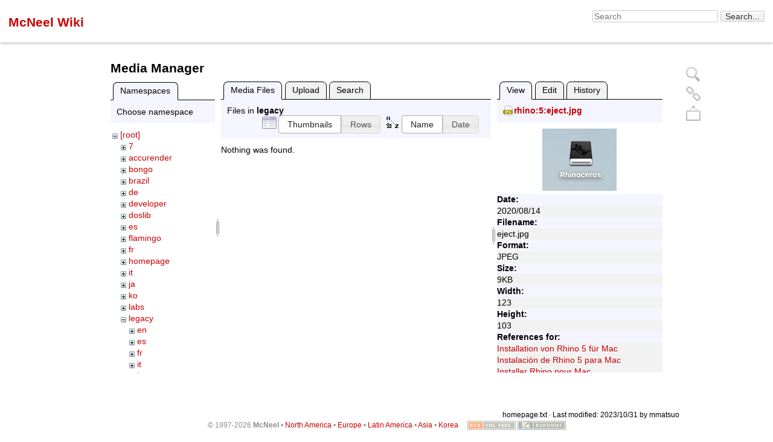

--- FILE ---
content_type: text/html; charset=utf-8
request_url: https://wiki.mcneel.com/homepage?ns=legacy&tab_files=files&do=media&tab_details=view&image=rhino%3A5%3Aeject.jpg
body_size: 4922
content:
<!DOCTYPE html>
<html lang="en" dir="ltr" class="no-js">
<head>
    <meta charset="utf-8" />
    <title>Robert McNeel &amp; Associates Wiki [McNeel Wiki]</title>
    <script>(function(H){H.className=H.className.replace(/\bno-js\b/,'js')})(document.documentElement)</script>
    <meta name="generator" content="DokuWiki"/>
<meta name="robots" content="noindex,nofollow"/>
<link rel="search" type="application/opensearchdescription+xml" href="https://wiki.mcneel.com/lib/exe/opensearch.php" title="McNeel Wiki"/>
<link rel="start" href="https://wiki.mcneel.com/"/>
<link rel="contents" href="https://wiki.mcneel.com/homepage?do=index" title="Sitemap"/>
<link rel="manifest" href="https://wiki.mcneel.com/lib/exe/manifest.php"/>
<link rel="alternate" type="application/rss+xml" title="Recent Changes" href="https://wiki.mcneel.com/feed.php"/>
<link rel="alternate" type="application/rss+xml" title="Current namespace" href="https://wiki.mcneel.com/feed.php?mode=list&amp;ns="/>
<link rel="alternate" type="text/html" title="Plain HTML" href="https://wiki.mcneel.com/_export/xhtml/homepage"/>
<link rel="alternate" type="text/plain" title="Wiki Markup" href="https://wiki.mcneel.com/_export/raw/homepage"/>
<link rel="stylesheet" href="https://wiki.mcneel.com/lib/exe/css.php?t=mcneel-public&amp;tseed=ae83f520cb47bf7f04fa9d2b12eb4e19"/>
<!--[if gte IE 9]><!-->
<script >/*<![CDATA[*/var NS='';var JSINFO = {"ga":{"trackingId":"","gtagId":"G-EQ9K187465","anonymizeIp":true,"action":"media","trackOutboundLinks":false,"options":[],"pageview":"\/homepage?ns=legacy&tab_files=files&tab_details=view&image=rhino%3A5%3Aeject.jpg","debug":false},"id":"homepage","namespace":"","ACT":"media","useHeadingNavigation":1,"useHeadingContent":1};
/*!]]>*/</script>
<script charset="utf-8" src="https://wiki.mcneel.com/lib/exe/jquery.php?tseed=34a552433bc33cc9c3bc32527289a0b2" defer="defer"></script>
<script charset="utf-8" src="https://wiki.mcneel.com/lib/exe/js.php?t=mcneel-public&amp;tseed=ae83f520cb47bf7f04fa9d2b12eb4e19" defer="defer"></script>
<!--<![endif]-->
    <meta name="viewport" content="width=device-width,initial-scale=1" />
    <link rel="shortcut icon" href="https://wiki.mcneel.com/lib/tpl/mcneel-public/images/favicon.ico" />
<link rel="apple-touch-icon" href="https://wiki.mcneel.com/lib/tpl/mcneel-public/images/apple-touch-icon.png" />
    </head>

<body>
    <!--[if lte IE 7 ]><div id="IE7"><![endif]--><!--[if IE 8 ]><div id="IE8"><![endif]-->
        
<!-- ********** HEADER ********** -->
<div id="dokuwiki__header"><div class="pad group">

    
    <div class="headings group">
        <h1><a href="https://wiki.mcneel.com/homepage"  accesskey="h" title="[H]"><span>McNeel Wiki</span></a></h1>
            </div>

    <div class="tools group">
        <!-- SITE TOOLS -->
        <div id="dokuwiki__sitetools">
            <h3 class="a11y">Site Tools</h3>

            <form id="cref" action="https://www.rhino3d.com/searchresults/">
                <label for="search"><input id="searchtext" type="text" name="q" size="24" value="" placeholder="Search" /></label>  
                <input class="searchBox" type="submit" name="sa" size="2" aria-label="Search" value="Search..."/>
            </form>
<!--
            <form action="https://wiki.mcneel.com/homepage" method="get" role="search" class="search doku_form" id="dw__search" accept-charset="utf-8"><input type="hidden" name="do" value="search" /><input type="hidden" name="id" value="homepage" /><div class="no"><input name="q" type="text" class="edit" title="[F]" accesskey="f" placeholder="Search" autocomplete="on" id="qsearch__in" value="" /><button value="1" type="submit" title="Search">Search</button><div id="qsearch__out" class="ajax_qsearch JSpopup"></div></div></form>  
-->
            <div class="mobileTools">
                <form action="https://wiki.mcneel.com/doku.php" method="get" accept-charset="utf-8"><div class="no"><input type="hidden" name="id" value="homepage" /><select name="do" class="edit quickselect" title="Tools"><option value="">Tools</option><optgroup label="Page Tools"><option value="">Show page</option><option value="revisions">Old revisions</option></optgroup><optgroup label="Site Tools"><option value="recent">Recent Changes</option><option value="media">Media Manager</option><option value="index">Sitemap</option></optgroup><optgroup label="User Tools"><option value="login">Login with RhinoAccounts</option></optgroup></select><button type="submit">&gt;</button></div></form>            </div>
        </div>

        <!--
		<ul id="navmenu">
			<li><a href="http://www.rhino3d.com">Home</a></li>
			<li><a href="http://gallery.mcneel.com/?language=<%=displayLang%>&g=1">Gallery</a></li>
			<li><a href="http://www.rhino3d.com/download.htm">Download</a></li>
			<li><a href="http://www.rhino3d.com/sales.htm">Sales</a></li>
			<li><a href="http://www.rhino3d.com/support.htm">Support</a></li>
			<li><a href="http://www.rhino3d.com/training.htm">Training</a></li>
			<li><a href="http://www.rhino3d.com/links.htm">Resources</a></li>
		</ul>
		-->
    </div>

    <!-- BREADCRUMBS -->
    
    <hr class="a11y" />
</div>
</div><!-- /header -->
    <div id="dokuwiki__site"><div id="dokuwiki__top" class="site dokuwiki mode_media tpl_mcneel-public   home  hasSidebar">


        <div class="wrapper group">

            
            <!-- ********** CONTENT ********** -->
            <div id="dokuwiki__content"><div class="pad group">

                <!--<div class="pageId"><span>homepage</span></div>-->

                <div class="page group">
                                                            
                    <!-- wikipage start -->
                    <div id="mediamanager__page">
<h1>Media Manager</h1>
<div class="panel namespaces">
<h2>Namespaces</h2>
<div class="panelHeader">Choose namespace</div>
<div class="panelContent" id="media__tree">

<ul class="idx">
<li class="media level0 open"><img src="https://wiki.mcneel.com/lib/images/minus.gif" alt="−" /><div class="li"><a href="https://wiki.mcneel.com/homepage?ns=&amp;tab_files=files&amp;do=media&amp;tab_details=view&amp;image=rhino%3A5%3Aeject.jpg" class="idx_dir">[root]</a></div>
<ul class="idx">
<li class="media level1 closed"><img src="https://wiki.mcneel.com/lib/images/plus.gif" alt="+" /><div class="li"><a href="https://wiki.mcneel.com/homepage?ns=7&amp;tab_files=files&amp;do=media&amp;tab_details=view&amp;image=rhino%3A5%3Aeject.jpg" class="idx_dir">7</a></div></li>
<li class="media level1 closed"><img src="https://wiki.mcneel.com/lib/images/plus.gif" alt="+" /><div class="li"><a href="https://wiki.mcneel.com/homepage?ns=accurender&amp;tab_files=files&amp;do=media&amp;tab_details=view&amp;image=rhino%3A5%3Aeject.jpg" class="idx_dir">accurender</a></div></li>
<li class="media level1 closed"><img src="https://wiki.mcneel.com/lib/images/plus.gif" alt="+" /><div class="li"><a href="https://wiki.mcneel.com/homepage?ns=bongo&amp;tab_files=files&amp;do=media&amp;tab_details=view&amp;image=rhino%3A5%3Aeject.jpg" class="idx_dir">bongo</a></div></li>
<li class="media level1 closed"><img src="https://wiki.mcneel.com/lib/images/plus.gif" alt="+" /><div class="li"><a href="https://wiki.mcneel.com/homepage?ns=brazil&amp;tab_files=files&amp;do=media&amp;tab_details=view&amp;image=rhino%3A5%3Aeject.jpg" class="idx_dir">brazil</a></div></li>
<li class="media level1 closed"><img src="https://wiki.mcneel.com/lib/images/plus.gif" alt="+" /><div class="li"><a href="https://wiki.mcneel.com/homepage?ns=de&amp;tab_files=files&amp;do=media&amp;tab_details=view&amp;image=rhino%3A5%3Aeject.jpg" class="idx_dir">de</a></div></li>
<li class="media level1 closed"><img src="https://wiki.mcneel.com/lib/images/plus.gif" alt="+" /><div class="li"><a href="https://wiki.mcneel.com/homepage?ns=developer&amp;tab_files=files&amp;do=media&amp;tab_details=view&amp;image=rhino%3A5%3Aeject.jpg" class="idx_dir">developer</a></div></li>
<li class="media level1 closed"><img src="https://wiki.mcneel.com/lib/images/plus.gif" alt="+" /><div class="li"><a href="https://wiki.mcneel.com/homepage?ns=doslib&amp;tab_files=files&amp;do=media&amp;tab_details=view&amp;image=rhino%3A5%3Aeject.jpg" class="idx_dir">doslib</a></div></li>
<li class="media level1 closed"><img src="https://wiki.mcneel.com/lib/images/plus.gif" alt="+" /><div class="li"><a href="https://wiki.mcneel.com/homepage?ns=es&amp;tab_files=files&amp;do=media&amp;tab_details=view&amp;image=rhino%3A5%3Aeject.jpg" class="idx_dir">es</a></div></li>
<li class="media level1 closed"><img src="https://wiki.mcneel.com/lib/images/plus.gif" alt="+" /><div class="li"><a href="https://wiki.mcneel.com/homepage?ns=flamingo&amp;tab_files=files&amp;do=media&amp;tab_details=view&amp;image=rhino%3A5%3Aeject.jpg" class="idx_dir">flamingo</a></div></li>
<li class="media level1 closed"><img src="https://wiki.mcneel.com/lib/images/plus.gif" alt="+" /><div class="li"><a href="https://wiki.mcneel.com/homepage?ns=fr&amp;tab_files=files&amp;do=media&amp;tab_details=view&amp;image=rhino%3A5%3Aeject.jpg" class="idx_dir">fr</a></div></li>
<li class="media level1 closed"><img src="https://wiki.mcneel.com/lib/images/plus.gif" alt="+" /><div class="li"><a href="https://wiki.mcneel.com/homepage?ns=homepage&amp;tab_files=files&amp;do=media&amp;tab_details=view&amp;image=rhino%3A5%3Aeject.jpg" class="idx_dir">homepage</a></div></li>
<li class="media level1 closed"><img src="https://wiki.mcneel.com/lib/images/plus.gif" alt="+" /><div class="li"><a href="https://wiki.mcneel.com/homepage?ns=it&amp;tab_files=files&amp;do=media&amp;tab_details=view&amp;image=rhino%3A5%3Aeject.jpg" class="idx_dir">it</a></div></li>
<li class="media level1 closed"><img src="https://wiki.mcneel.com/lib/images/plus.gif" alt="+" /><div class="li"><a href="https://wiki.mcneel.com/homepage?ns=ja&amp;tab_files=files&amp;do=media&amp;tab_details=view&amp;image=rhino%3A5%3Aeject.jpg" class="idx_dir">ja</a></div></li>
<li class="media level1 closed"><img src="https://wiki.mcneel.com/lib/images/plus.gif" alt="+" /><div class="li"><a href="https://wiki.mcneel.com/homepage?ns=ko&amp;tab_files=files&amp;do=media&amp;tab_details=view&amp;image=rhino%3A5%3Aeject.jpg" class="idx_dir">ko</a></div></li>
<li class="media level1 closed"><img src="https://wiki.mcneel.com/lib/images/plus.gif" alt="+" /><div class="li"><a href="https://wiki.mcneel.com/homepage?ns=labs&amp;tab_files=files&amp;do=media&amp;tab_details=view&amp;image=rhino%3A5%3Aeject.jpg" class="idx_dir">labs</a></div></li>
<li class="media level1 open"><img src="https://wiki.mcneel.com/lib/images/minus.gif" alt="−" /><div class="li"><a href="https://wiki.mcneel.com/homepage?ns=legacy&amp;tab_files=files&amp;do=media&amp;tab_details=view&amp;image=rhino%3A5%3Aeject.jpg" class="idx_dir">legacy</a></div>
<ul class="idx">
<li class="media level2 closed"><img src="https://wiki.mcneel.com/lib/images/plus.gif" alt="+" /><div class="li"><a href="https://wiki.mcneel.com/homepage?ns=legacy%2Fen&amp;tab_files=files&amp;do=media&amp;tab_details=view&amp;image=rhino%3A5%3Aeject.jpg" class="idx_dir">en</a></div></li>
<li class="media level2 closed"><img src="https://wiki.mcneel.com/lib/images/plus.gif" alt="+" /><div class="li"><a href="https://wiki.mcneel.com/homepage?ns=legacy%2Fes&amp;tab_files=files&amp;do=media&amp;tab_details=view&amp;image=rhino%3A5%3Aeject.jpg" class="idx_dir">es</a></div></li>
<li class="media level2 closed"><img src="https://wiki.mcneel.com/lib/images/plus.gif" alt="+" /><div class="li"><a href="https://wiki.mcneel.com/homepage?ns=legacy%2Ffr&amp;tab_files=files&amp;do=media&amp;tab_details=view&amp;image=rhino%3A5%3Aeject.jpg" class="idx_dir">fr</a></div></li>
<li class="media level2 closed"><img src="https://wiki.mcneel.com/lib/images/plus.gif" alt="+" /><div class="li"><a href="https://wiki.mcneel.com/homepage?ns=legacy%2Fit&amp;tab_files=files&amp;do=media&amp;tab_details=view&amp;image=rhino%3A5%3Aeject.jpg" class="idx_dir">it</a></div></li>
<li class="media level2 closed"><img src="https://wiki.mcneel.com/lib/images/plus.gif" alt="+" /><div class="li"><a href="https://wiki.mcneel.com/homepage?ns=legacy%2Fjp&amp;tab_files=files&amp;do=media&amp;tab_details=view&amp;image=rhino%3A5%3Aeject.jpg" class="idx_dir">jp</a></div></li>
<li class="media level2 closed"><img src="https://wiki.mcneel.com/lib/images/plus.gif" alt="+" /><div class="li"><a href="https://wiki.mcneel.com/homepage?ns=legacy%2Fkr&amp;tab_files=files&amp;do=media&amp;tab_details=view&amp;image=rhino%3A5%3Aeject.jpg" class="idx_dir">kr</a></div></li>
<li class="media level2 closed"><img src="https://wiki.mcneel.com/lib/images/plus.gif" alt="+" /><div class="li"><a href="https://wiki.mcneel.com/homepage?ns=legacy%2Ftw&amp;tab_files=files&amp;do=media&amp;tab_details=view&amp;image=rhino%3A5%3Aeject.jpg" class="idx_dir">tw</a></div></li>
</ul>
</li>
<li class="media level1 closed"><img src="https://wiki.mcneel.com/lib/images/plus.gif" alt="+" /><div class="li"><a href="https://wiki.mcneel.com/homepage?ns=penguin&amp;tab_files=files&amp;do=media&amp;tab_details=view&amp;image=rhino%3A5%3Aeject.jpg" class="idx_dir">penguin</a></div></li>
<li class="media level1 closed"><img src="https://wiki.mcneel.com/lib/images/plus.gif" alt="+" /><div class="li"><a href="https://wiki.mcneel.com/homepage?ns=people&amp;tab_files=files&amp;do=media&amp;tab_details=view&amp;image=rhino%3A5%3Aeject.jpg" class="idx_dir">people</a></div></li>
<li class="media level1 closed"><img src="https://wiki.mcneel.com/lib/images/plus.gif" alt="+" /><div class="li"><a href="https://wiki.mcneel.com/homepage?ns=rhino&amp;tab_files=files&amp;do=media&amp;tab_details=view&amp;image=rhino%3A5%3Aeject.jpg" class="idx_dir">rhino</a></div></li>
<li class="media level1 closed"><img src="https://wiki.mcneel.com/lib/images/plus.gif" alt="+" /><div class="li"><a href="https://wiki.mcneel.com/homepage?ns=rhino_accounts&amp;tab_files=files&amp;do=media&amp;tab_details=view&amp;image=rhino%3A5%3Aeject.jpg" class="idx_dir">rhino_accounts</a></div></li>
<li class="media level1 closed"><img src="https://wiki.mcneel.com/lib/images/plus.gif" alt="+" /><div class="li"><a href="https://wiki.mcneel.com/homepage?ns=support&amp;tab_files=files&amp;do=media&amp;tab_details=view&amp;image=rhino%3A5%3Aeject.jpg" class="idx_dir">support</a></div></li>
<li class="media level1 closed"><img src="https://wiki.mcneel.com/lib/images/plus.gif" alt="+" /><div class="li"><a href="https://wiki.mcneel.com/homepage?ns=training&amp;tab_files=files&amp;do=media&amp;tab_details=view&amp;image=rhino%3A5%3Aeject.jpg" class="idx_dir">training</a></div></li>
<li class="media level1 closed"><img src="https://wiki.mcneel.com/lib/images/plus.gif" alt="+" /><div class="li"><a href="https://wiki.mcneel.com/homepage?ns=undefined&amp;tab_files=files&amp;do=media&amp;tab_details=view&amp;image=rhino%3A5%3Aeject.jpg" class="idx_dir">undefined</a></div></li>
<li class="media level1 closed"><img src="https://wiki.mcneel.com/lib/images/plus.gif" alt="+" /><div class="li"><a href="https://wiki.mcneel.com/homepage?ns=vimeo&amp;tab_files=files&amp;do=media&amp;tab_details=view&amp;image=rhino%3A5%3Aeject.jpg" class="idx_dir">vimeo</a></div></li>
<li class="media level1 closed"><img src="https://wiki.mcneel.com/lib/images/plus.gif" alt="+" /><div class="li"><a href="https://wiki.mcneel.com/homepage?ns=webinars&amp;tab_files=files&amp;do=media&amp;tab_details=view&amp;image=rhino%3A5%3Aeject.jpg" class="idx_dir">webinars</a></div></li>
<li class="media level1 closed"><img src="https://wiki.mcneel.com/lib/images/plus.gif" alt="+" /><div class="li"><a href="https://wiki.mcneel.com/homepage?ns=wiki&amp;tab_files=files&amp;do=media&amp;tab_details=view&amp;image=rhino%3A5%3Aeject.jpg" class="idx_dir">wiki</a></div></li>
<li class="media level1 closed"><img src="https://wiki.mcneel.com/lib/images/plus.gif" alt="+" /><div class="li"><a href="https://wiki.mcneel.com/homepage?ns=workshops&amp;tab_files=files&amp;do=media&amp;tab_details=view&amp;image=rhino%3A5%3Aeject.jpg" class="idx_dir">workshops</a></div></li>
<li class="media level1 closed"><img src="https://wiki.mcneel.com/lib/images/plus.gif" alt="+" /><div class="li"><a href="https://wiki.mcneel.com/homepage?ns=zh&amp;tab_files=files&amp;do=media&amp;tab_details=view&amp;image=rhino%3A5%3Aeject.jpg" class="idx_dir">zh</a></div></li>
<li class="media level1 closed"><img src="https://wiki.mcneel.com/lib/images/plus.gif" alt="+" /><div class="li"><a href="https://wiki.mcneel.com/homepage?ns=zh-tw&amp;tab_files=files&amp;do=media&amp;tab_details=view&amp;image=rhino%3A5%3Aeject.jpg" class="idx_dir">zh-tw</a></div></li>
<li class="media level1 closed"><img src="https://wiki.mcneel.com/lib/images/plus.gif" alt="+" /><div class="li"><a href="https://wiki.mcneel.com/homepage?ns=zoo&amp;tab_files=files&amp;do=media&amp;tab_details=view&amp;image=rhino%3A5%3Aeject.jpg" class="idx_dir">zoo</a></div></li>
<li class="media level1 closed"><img src="https://wiki.mcneel.com/lib/images/plus.gif" alt="+" /><div class="li"><a href="https://wiki.mcneel.com/homepage?ns=zoo4&amp;tab_files=files&amp;do=media&amp;tab_details=view&amp;image=rhino%3A5%3Aeject.jpg" class="idx_dir">zoo4</a></div></li>
</ul></li>
</ul>
</div>
</div>
<div class="panel filelist">
<h2 class="a11y">Media Files</h2>
<ul class="tabs">
<li><strong>Media Files</strong></li>
<li><a href="https://wiki.mcneel.com/homepage?tab_files=upload&amp;do=media&amp;tab_details=view&amp;image=rhino%3A5%3Aeject.jpg&amp;ns=legacy">Upload</a></li>
<li><a href="https://wiki.mcneel.com/homepage?tab_files=search&amp;do=media&amp;tab_details=view&amp;image=rhino%3A5%3Aeject.jpg&amp;ns=legacy">Search</a></li>
</ul>
<div class="panelHeader">
<h3>Files in <strong>legacy</strong></h3>
<form class="options" method="get" action="https://wiki.mcneel.com/homepage" accept-charset="utf-8"><div class="no">
<input type="hidden" name="do" value="media" /><input type="hidden" name="tab_files" value="files" /><input type="hidden" name="tab_details" value="view" /><input type="hidden" name="image" value="rhino:5:eject.jpg" /><input type="hidden" name="ns" value="legacy" /><ul>
<li class="listType"><label class="thumbs" for="listType__thumbs"><input type="radio" id="listType__thumbs" name="list_dwmedia" value="thumbs" checked="checked" /> <span>Thumbnails</span></label>
<label class="rows" for="listType__rows"><input type="radio" id="listType__rows" name="list_dwmedia" value="rows" /> <span>Rows</span></label>
</li>
<li class="sortBy"><label class="name" for="sortBy__name"><input type="radio" id="sortBy__name" name="sort_dwmedia" value="name" checked="checked" /> <span>Name</span></label>
<label class="date" for="sortBy__date"><input type="radio" id="sortBy__date" name="sort_dwmedia" value="date" /> <span>Date</span></label>
</li>
<li><button type="submit">Apply</button>
</li>
</ul>
</div></form>
</div>
<div class="panelContent">
<div class="nothing">Nothing was found.</div>
</div>
</div>
<div class="panel file">
<h2 class="a11y">File</h2>
<ul class="tabs">
<li><strong>View</strong></li>
<li><a href="https://wiki.mcneel.com/homepage?tab_details=edit&amp;do=media&amp;tab_files=files&amp;image=rhino%3A5%3Aeject.jpg&amp;ns=legacy">Edit</a></li>
<li><a href="https://wiki.mcneel.com/homepage?tab_details=history&amp;do=media&amp;tab_files=files&amp;image=rhino%3A5%3Aeject.jpg&amp;ns=legacy">History</a></li>
</ul>
<div class="panelHeader"><h3><strong><a href="https://wiki.mcneel.com/_media/rhino/5/eject.jpg" class="select mediafile mf_jpg" title="View original file">rhino:5:eject.jpg</a></strong></h3></div>
<div class="panelContent">
<div class="image"><a href="https://wiki.mcneel.com/_media/rhino/5/eject.jpg?t=1597445307&amp;w=123&amp;h=103&amp;tok=601ebd" target="_blank" title="View original file"><img src="https://wiki.mcneel.com/_media/rhino/5/eject.jpg?t=1597445307&amp;w=123&amp;h=103&amp;tok=601ebd" alt="" style="max-width: 123px;" /></a></div>
<ul class="actions">
</ul>
<dl>
<dt>Date:</dt><dd>2020/08/14</dd>
<dt>Filename:</dt><dd>eject.jpg</dd>
<dt>Format:</dt><dd>JPEG</dd>
<dt>Size:</dt><dd>9KB</dd>
<dt>Width:</dt><dd>123</dd>
<dt>Height:</dt><dd>103</dd>
</dl>
<dl>
<dt>References for:</dt><dd><a href="https://wiki.mcneel.com/de/rhino/5/macinstall" class="wikilink1" title="de:rhino:5:macinstall" data-wiki-id="de:rhino:5:macinstall">Installation von Rhino 5 für Mac</a></dd><dd><a href="https://wiki.mcneel.com/es/rhino/5/macinstall" class="wikilink1" title="es:rhino:5:macinstall" data-wiki-id="es:rhino:5:macinstall">Instalación de Rhino 5 para Mac</a></dd><dd><a href="https://wiki.mcneel.com/fr/rhino/5/macinstall" class="wikilink1" title="fr:rhino:5:macinstall" data-wiki-id="fr:rhino:5:macinstall">Installer Rhino pour Mac</a></dd><dd><a href="https://wiki.mcneel.com/it/rhino/5/macinstall" class="wikilink1" title="it:rhino:5:macinstall" data-wiki-id="it:rhino:5:macinstall">Installare Rhino 5 per Mac</a></dd><dd><a href="https://wiki.mcneel.com/ko/rhino/5/macinstall" class="wikilink1" title="ko:rhino:5:macinstall" data-wiki-id="ko:rhino:5:macinstall">Mac용 Rhino 설치</a></dd><dd><a href="https://wiki.mcneel.com/rhino/5/macinstall" class="wikilink1" title="rhino:5:macinstall" data-wiki-id="rhino:5:macinstall">Installing Rhino for Mac</a></dd><dd><a href="https://wiki.mcneel.com/zh-tw/rhino/5/macinstall" class="wikilink1" title="zh-tw:rhino:5:macinstall" data-wiki-id="zh-tw:rhino:5:macinstall">安裝Rhino 5 for Mac</a></dd></dl>
</div>
</div>
</div>

                    <!-- wikipage stop -->
                                    </div>

                <div class="docInfo"><bdi>homepage.txt</bdi> · Last modified: 2023/10/31 by <bdi>mmatsuo</bdi></div>

                            </div></div><!-- /content -->

            <hr class="a11y" />

            <!-- PAGE ACTIONS -->
            <div id="dokuwiki__pagetools">
                <h3 class="a11y">Page Tools</h3>
                <div class="tools">
                    <ul>
                        <li><a href="https://wiki.mcneel.com/homepage?do="  class="action show" accesskey="v" rel="nofollow" title="Show page [V]"><span>Show page</span></a></li><li><a href="https://wiki.mcneel.com/homepage?do=revisions"  class="action revs" accesskey="o" rel="nofollow" title="Old revisions [O]"><span>Old revisions</span></a></li><li><a href="#dokuwiki__top"  class="action top" accesskey="t" rel="nofollow" title="Back to top [T]"><span>Back to top</span></a></li>                    </ul>
                </div>
            </div>
        </div><!-- /wrapper -->

        
<!-- ********** FOOTER ********** -->
<div id="dokuwiki__footer"><div class="pad">
	<div class="full_divider"></div>
        <div class="buttons">
		<span><font color=#8D8D8D>&copy; 1997-2026&nbsp;<b>McNeel</b> &bull;
		<a title="Seattle: US, Canada, Australia, &amp; New Zealand" href="https://www.rhino3d.com/mcneel/contact/napa/">North America</a> &bull;
		<a title="Barcelona: Europe, Middle East, &amp; Africa" href="https://www.rhino3d.com/mcneel/contact/emea/">Europe</a> &bull;
		<a title="Miami: Latin American &amp; Southeast US" href="https://www.rhino3d.com/mcneel/contact/la/">Latin America</a> &bull;
		<a href="https://www.rhino3d.com/mcneel/contact/asia/">Asia</a> &bull;
		<a href="https://www.rhino3d.com/mcneel/contact/korea/">Korea</a></font>&nbsp;&nbsp;&nbsp;&nbsp;
		</span>
                <a href="feed.php" title="Recent Changes RSS Feed" ><img
            src="https://wiki.mcneel.com/lib/tpl/mcneel-public/images/button-rss.png" width="80" height="15" alt="Recent Changes RSS Feed" /></a>
        <a href="http://dokuwiki.org/" title="Driven by DokuWiki" ><img
            src="https://wiki.mcneel.com/lib/tpl/mcneel-public/images/button-dw.png" width="80" height="15" alt="Driven by DokuWiki" /></a>
    </div>
</div></div><!-- /footer -->

<script>
  (function(i,s,o,g,r,a,m){i['GoogleAnalyticsObject']=r;i[r]=i[r]||function(){
  (i[r].q=i[r].q||[]).push(arguments)},i[r].l=1*new Date();a=s.createElement(o),
  m=s.getElementsByTagName(o)[0];a.async=1;a.src=g;m.parentNode.insertBefore(a,m)
  })(window,document,'script','//www.google-analytics.com/analytics.js','ga');

  ga('create', 'UA-512742-6', 'auto');
  ga('send', 'pageview');

</script>

    </div></div><!-- /site -->

    <div class="no"><img src="https://wiki.mcneel.com/lib/exe/taskrunner.php?id=homepage&amp;1768958546" width="2" height="1" alt="" /></div>
    <div id="screen__mode" class="no"></div>    <!--[if ( lte IE 7 | IE 8 ) ]></div><![endif]-->
</body>
</html>
